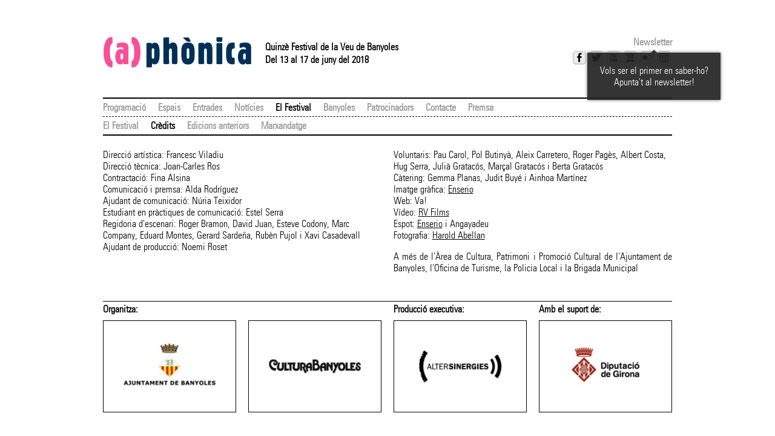

--- FILE ---
content_type: text/html; charset=utf-8
request_url: https://www.aphonica.banyoles.cat/2018/Credits.aspx
body_size: 6785
content:

<!DOCTYPE html>
<!--[if lt IE 9]>    <html class="no-js lt-ie9" lang="ca"> <![endif]-->
<!--[if gt IE 8]><!--> <html class="no-js" lang="ca"> <!--<![endif]-->
<head><meta charset="utf-8" /><meta http-equiv="X-UA-Compatible" content="IE=edge" /><meta name="viewport" content="width=device-width, initial-scale=1" /><meta name="description" /><meta name="author" /><title>
	Crèdits
</title><link href="/2018/Styles/css?v=ijTy5ifZyapkbj4qkeClsj5IgcjTKU8JJL9pf9c7u601" rel="stylesheet"/>

    <!--[if lt IE 9]><link href="/2018/Styles/css-old-ie?v=-aS2ecj8gsDFoiZoqs9ryOAm1lpXutZFbzS2igg5dAA1" rel="stylesheet"/>
<![endif]-->

    
    <link rel="apple-touch-icon" sizes="180x180" href="Styles/images/2018-favicons/apple-touch-icon.png" /><link rel="icon" type="image/png" sizes="32x32" href="Styles/images/2018-favicons/favicon-32x32.png" /><link rel="icon" type="image/png" sizes="16x16" href="Styles/images/2018-favicons/favicon-16x16.png" /><link rel="manifest" href="Styles/images/2018-favicons/site.webmanifest" /><link rel="mask-icon" href="Styles/images/2018-favicons/safari-pinned-tab.svg" color="#f04d98" /><link rel="shortcut icon" href="Styles/images/2018-favicons/favicon.ico" /><meta name="apple-mobile-web-app-title" content="(a)phònica" /><meta name="application-name" content="(a)phònica" /><meta name="msapplication-TileColor" content="#2b5797" /><meta name="msapplication-config" content="~/Styles/images/2018-favicons/browserconfig.xml" /><meta name="theme-color" content="#ffffff" />
    <script src="/2018/bundles/modernizr?v=dUz_C7QKTmbjqpHGnN4fhYIhS-YQnnG5Pqseul2b8PQ1"></script>


    <!-- TODO: Move to the bottom -->
    <script src="https://ajax.googleapis.com/ajax/libs/jquery/1.7.2/jquery.min.js"></script>
<script>(window.jQuery)||document.write('<script src="/2018/bundles/jquery"><\/script>');</script>
<script src="/2018/bundles/flexslider?v=QNQ05SBYS-ax-AoCMDuGzFpTMAgIWCPEE5UkB_vaFyM1"></script>
</head>
<body>
<!--[if lt IE 8]>
        <p class="browsehappy">Estàs utilitzant un navegador <strong>desactualitzat</strong>. Si us plau <a href="http://browsehappy.com/">actualitza el teu navegador</a> per millorar la teva experiència en aquest web.</p>
<![endif]-->
<div id="page-container">
<div id="page-wrapper">
<div id="page">
    
        <nav id="mobile-navigation">
            <div>
                <div id="mobile-navigation-social-icons">
                    

<ul class="social-icons mm-nolist">
    
    <li><a id="SocialIcons1_m_facebookLink" title="Facebook" class="button facebook" href="http://www.facebook.com/pages/aphonica-Festival-de-la-Veu-de-Banyoles/131071273574434" target="_blank"></a></li>
    <li><a id="SocialIcons1_m_twitterLink" title="Twitter" class="button twitter" href="http://twitter.com/aphonicabny" target="_blank"></a></li>
    <li><a id="SocialIcons1_m_youTubeLink" title="YouTube" class="button youtube" href="http://www.youtube.com/aphonica" target="_blank"></a></li>
    <li><a id="SocialIcons1_m_spotifyLink" title="Spotify" class="button spotify" href="https://open.spotify.com/user/%28a%29ph%C3%B2nica/playlist/6MJpZp7ulDXINTHXcypDNY?si=BzeqxG6rTXiz5nfkeZUJhg" target="_blank"></a></li>
    <li><a id="SocialIcons1_m_flickrLink" title="Flickr" class="button flickr" href="https://www.flickr.com/photos/161237544@N05/albums/72157694809135841" target="_blank"></a></li>
    <li><a id="SocialIcons1_m_instagramLink" title="Instagram" class="button instagram" href="http://instagram.com/aphonica" target="_blank"></a></li>
</ul>

                </div>
                <ul id="mobileNavigationMenu">
	<li><span class="branch" href="/2018/ProgramacioOficial.aspx#">Programació</span><ul>
		<li><a href="/2018/ProgramacioOficial.aspx">Programació oficial</a></li><li><a href="/2018/ActivitatsParalleles.aspx">Activitats paral·leles</a></li><li><a href="/2018/ProgramacioPerDies.aspx">Programació per dies</a></li><li><a target="_blank" href="http://www.aphonica.banyoles.cat/2018/data/static/programacio_aphonica_2018.pdf">Descarrega't la programació</a></li>
	</ul></li><li><a href="/2018/Espais.aspx">Espais</a></li><li><a href="/2018/Entrades.aspx">Entrades</a></li><li><a href="/2018/Noticies.aspx">Notícies</a></li><li class="active"><span class="branch" href="/2018/ElFestival.aspx#">El Festival</span><ul>
		<li><a href="/2018/ElFestival.aspx">El Festival</a></li><li class="active"><a href="/2018/Credits.aspx">Crèdits</a></li><li><a href="/2018/EdicionsAnteriors.aspx">Edicions anteriors</a></li><li><a target="_blank" href="https://www.koobin.com/aphonica/index.php?action=PU_extras">Marxandatge</a></li>
	</ul></li><li><a href="/2018/Banyoles.aspx">Banyoles</a></li><li><a href="/2018/Patrocinadors.aspx">Patrocinadors</a></li><li><a href="/2018/Contacte.aspx">Contacte</a></li><li><a href="/2018/Premsa/">Premsa</a></li>
</ul>
            </div>
        </nav>
        <a href="#mobile-navigation" id="open-mobile-navigation"></a>
    
    <header id="page-header">
        <hgroup>
            <h1><a href="./"><img src="Styles/images/2018-header-aphonica.png" alt="(a)phònica" class="page-header-logo" /></a></h1>
            <div id="page-header-subtitles">
                <h2>Quinzè Festival de la Veu de Banyoles</h2>
                <h2>Del 13 al 17 de juny del 2018</h2>
            </div>
        </hgroup>
        <aside id="social-icons">
            

<div id="newsletter-button" class="subscription">
    <a href="javascript:showNewsletterForm()">Newsletter</a>
</div>
<div id="newsletter-subscription">
    <form action="//altersinergies.us3.list-manage.com/subscribe/post-json?u=ccc6b44e4beed4532f4c80694&amp;id=1aeff623ff&c=?" method="GET" id="subscription-form" target="_blank" novalidate>
        <img src="Styles/images/loading.gif" class="loading" />
        <input id="subscriber-full-name" type="text" placeholder="Nom i cognoms" size="20">
        <input id="subscriber-email" type="email" value="" placeholder="Correu electrònic" size="20" >
        <input id="submit-subscription-button" type="submit" value="Enviar">
    </form>
    <div id="subscribe-response"></div>
</div>

<script src="/2018/bundles/newsletter-subscription?v=v1YDZLUnijdfky2ZWE-bNd1Vua32BXh--PS9JEoCmGA1"></script>

            

<ul class="social-icons ">
    
    <li><a id="SocialIcons_m_facebookLink" title="Facebook" class="button facebook" href="http://www.facebook.com/pages/aphonica-Festival-de-la-Veu-de-Banyoles/131071273574434" target="_blank"></a></li>
    <li><a id="SocialIcons_m_twitterLink" title="Twitter" class="button twitter" href="http://twitter.com/aphonicabny" target="_blank"></a></li>
    <li><a id="SocialIcons_m_youTubeLink" title="YouTube" class="button youtube" href="http://www.youtube.com/aphonica" target="_blank"></a></li>
    <li><a id="SocialIcons_m_spotifyLink" title="Spotify" class="button spotify" href="https://open.spotify.com/user/%28a%29ph%C3%B2nica/playlist/6MJpZp7ulDXINTHXcypDNY?si=BzeqxG6rTXiz5nfkeZUJhg" target="_blank"></a></li>
    <li><a id="SocialIcons_m_flickrLink" title="Flickr" class="button flickr" href="https://www.flickr.com/photos/161237544@N05/albums/72157694809135841" target="_blank"></a></li>
    <li><a id="SocialIcons_m_instagramLink" title="Instagram" class="button instagram" href="http://instagram.com/aphonica" target="_blank"></a></li>
</ul>

            <div class="tooltip">
                <div class="tooltip-arrow"></div>
                <p>
                    Vols ser el primer en saber-ho? Apunta't al newsletter!
                </p>
            </div>
        </aside>
        <aside id="subscribe-newsletter">
        </aside>
    </header>
<form method="post" action="./Credits.aspx" id="ctl03">
<div class="aspNetHidden">
<input type="hidden" name="__VIEWSTATE" id="__VIEWSTATE" value="/[base64]/[base64]/[base64]/[base64]/[base64]/[base64]/[base64]/d2lkdGg9MjI5JmZvcm1hdD1qcGcfBQUcQ29zdGEgQnJhdmEgR2lyb25hIEZlc3RpdmFsc2RkZKFSUsp4SJJ5SUUttjXjQ3NLulxYxR46NE/pS+LA05G0" />
</div>

<script type="text/javascript">
//<![CDATA[
var theForm = document.forms['ctl03'];
if (!theForm) {
    theForm = document.ctl03;
}
function __doPostBack(eventTarget, eventArgument) {
    if (!theForm.onsubmit || (theForm.onsubmit() != false)) {
        theForm.__EVENTTARGET.value = eventTarget;
        theForm.__EVENTARGUMENT.value = eventArgument;
        theForm.submit();
    }
}
//]]>
</script>


<script src="/2018/WebResource.axd?d=9tLlB5CtIamUHb7T7kRTUWN80l9NlRhvctFYuakOYpvWROXZJl_VN2zCZKVnsdqfZwwm1pA8OWrPosX91EHqZnPf9bXEPdcasSNn0C73hIo1&amp;t=638901598200000000" type="text/javascript"></script>

<div class="aspNetHidden">

	<input type="hidden" name="__VIEWSTATEGENERATOR" id="__VIEWSTATEGENERATOR" value="766B0256" />
	<input type="hidden" name="__SCROLLPOSITIONX" id="__SCROLLPOSITIONX" value="0" />
	<input type="hidden" name="__SCROLLPOSITIONY" id="__SCROLLPOSITIONY" value="0" />
	<input type="hidden" name="__EVENTTARGET" id="__EVENTTARGET" value="" />
	<input type="hidden" name="__EVENTARGUMENT" id="__EVENTARGUMENT" value="" />
</div>
    <nav id="primaryNav">
        <ul id="NavigationMenu">
	<li><a href="/2018/ProgramacioOficial.aspx#">Programació</a></li><li><a href="/2018/Espais.aspx">Espais</a></li><li><a href="/2018/Entrades.aspx">Entrades</a></li><li><a href="/2018/Noticies.aspx">Notícies</a></li><li class="active"><a class="branch" href="/2018/ElFestival.aspx#">El Festival</a><ul>
		<li><a href="/2018/ElFestival.aspx">El Festival</a></li><li class="active"><a href="/2018/Credits.aspx">Crèdits</a></li><li><a href="/2018/EdicionsAnteriors.aspx">Edicions anteriors</a></li><li><a target="_blank" href="https://www.koobin.com/aphonica/index.php?action=PU_extras">Marxandatge</a></li>
	</ul></li><li><a href="/2018/Banyoles.aspx">Banyoles</a></li><li><a href="/2018/Patrocinadors.aspx">Patrocinadors</a></li><li><a href="/2018/Contacte.aspx">Contacte</a></li><li><a href="/2018/Premsa/">Premsa</a></li>
</ul>
    </nav>
    

    <h1 id="page-title" class="main-content-header">Crèdits</h1>

    <div id="content" role="main">
        
    <article class="two-columns" id="credits">
        <div id="column1">
            <dl class="credits">
                <dt>Direcció artística</dt><dd>Francesc Viladiu<br></dd>
                <dt>Direcció tècnica</dt><dd>Joan-Carles Ros<br></dd>
                <dt>Contractació</dt><dd>Fina Alsina<br></dd>
                <dt>Comunicació i premsa</dt><dd>Alda Rodríguez<br></dd>
                <dt>Ajudant de comunicació</dt><dd>Núria Teixidor<br></dd>
                <dt>Estudiant en pràctiques de comunicació</dt><dd>Estel Serra<br></dd>
                <dt>Regidoria d'escenari</dt><dd>Roger Bramon, David Juan, Esteve Codony, Marc Company, Eduard Montes, Gerard Sardeña, Rubèn Pujol i Xavi Casadevall<br></dd>
                <dt>Ajudant de producció</dt><dd>Noemi Roset<br></dd>
            </dl>
        </div>
        <div id="column2">
            <dl class="credits">
                <dt>Voluntaris</dt><dd>Pau Carol, Pol Butinyà, Aleix Carretero, Roger Pagès, Albert Costa, Hug Serra, Julià Gratacós, Marçal Gratacós i Berta Gratacós<br/></dd>
                <dt>Càtering</dt><dd>Gemma Planas, Judit Buyé i Ainhoa Martínez<br/></dd>
                <dt>Imatge gràfica</dt><dd><a target="_blank" href="http://www.enserio.ws">Enserio</a><br></dd>
                <dt>Web</dt><dd>Va!<br></dd>
                <dt>Vídeo</dt><dd><a target="_blank" href="http://www.rvfilms.cat/">RV Films</a><br></dd>
                <dt>Espot</dt><dd><a target="_blank" href="http://www.enserio.ws">Enserio</a> i Angayadeu<br></dd>
                <dt>Fotografia</dt><dd><a target="_blank" href="http://haroldabellan.com/">Harold Abellan</a><br></dd>
            </dl>
            <p>A més de l'Àrea de Cultura, Patrimoni i Promoció Cultural de l'Ajuntament de Banyoles, l'Oficina de Turisme, la Policia Local i la Brigada Municipal</p>
        </div>
    </article>

    </div>
    
    <footer id="page-footer">
        

<script>
    var m_footerCollaboratorsLogosFlexslider;

    $(document).ready(function () {
        var collaboratorLogoWidth = $("#collaborator-logos-footer ul li:first").width();
        var collaboratorLogoSideMargins = ($("#collaborator-logos-footer ul li:first").outerWidth(true) - $("#collaborator-logos-footer ul li:first").outerWidth());
        $("#collaborator-logos-footer ul li").css({ "margin": "0 " + collaboratorLogoSideMargins / 2 + "px" });

        $('#collaborator-logos-footer').flexslider({
            animation: "slide",
            animationLoop: true,
            itemWidth: collaboratorLogoWidth,
            itemMargin: collaboratorLogoSideMargins,
            minItems: getNumberOfColumnsInBody(),
            maxItems: getNumberOfColumnsInBody(),
            useCSS: false,
            touch: false,
            directionNav: false,
            controlNav: false,
            animationSpeed: 1,
            slideshowSpeed: 5000,
            start: function (flexSlider) {
                m_footerCollaboratorsLogosFlexslider = flexSlider;
            }
        });

        $(window).resize(function () {
            var numberOfColumnsBody = getNumberOfColumnsInBody();

            m_footerCollaboratorsLogosFlexslider.vars.minItems = numberOfColumnsBody;
            m_footerCollaboratorsLogosFlexslider.vars.maxItems = numberOfColumnsBody;
        });
    });
</script>

<div id="collaborator-logos-footer">
    <ul class="slides">
            <li class='role-group-a'>
                <figure>
                    <figcaption>Organitza:</figcaption>
                    <a id="FooterCollaboratorLogos1_m_collaboratorLogos_HyperLink1_0" rel="nofollow" href="http://www.banyoles.cat" target="_blank"><img id="FooterCollaboratorLogos1_m_collaboratorLogos_Image1_0" src="data/images/2012/collaborators/a12-logosweb.jpg?width=229&amp;format=jpg" alt="Ajuntament de Banyoles" /></a>
                </figure>
            </li>
        
            <li class='role-group-a'>
                <figure>
                    <figcaption>Organitza:</figcaption>
                    <a id="FooterCollaboratorLogos1_m_collaboratorLogos_HyperLink1_1" rel="nofollow" href="http://cultura.banyoles.cat/" target="_blank"><img id="FooterCollaboratorLogos1_m_collaboratorLogos_Image1_1" src="data/images/collaborators/a15-patrocinadors-web2.jpg?width=229&amp;format=jpg" alt="Cultura Banyoles" /></a>
                </figure>
            </li>
        
            <li class='role-group-b'>
                <figure>
                    <figcaption>Producció executiva:</figcaption>
                    <a id="FooterCollaboratorLogos1_m_collaboratorLogos_HyperLink1_2" rel="nofollow" href="http://www.altersinergies.com" target="_blank"><img id="FooterCollaboratorLogos1_m_collaboratorLogos_Image1_2" src="data/images/collaborators/a14-patrocinadors-web2.jpg?width=229&amp;format=jpg" alt="Alter Sinergies" /></a>
                </figure>
            </li>
        
            <li class='role-group-a'>
                <figure>
                    <figcaption>Amb el suport de:</figcaption>
                    <a id="FooterCollaboratorLogos1_m_collaboratorLogos_HyperLink1_3" rel="nofollow" href="http://www.ddgi.cat" target="_blank"><img id="FooterCollaboratorLogos1_m_collaboratorLogos_Image1_3" src="data/images/2012/collaborators/a12-logosweb3.jpg?width=229&amp;format=jpg" alt="Diputació de Girona" /></a>
                </figure>
            </li>
        
            <li class='role-group-a'>
                <figure>
                    <figcaption>Amb el suport de:</figcaption>
                    <a id="FooterCollaboratorLogos1_m_collaboratorLogos_HyperLink1_4" rel="nofollow" href="http://www.gencat.cat/cultura/" target="_blank"><img id="FooterCollaboratorLogos1_m_collaboratorLogos_Image1_4" src="data/images/collaborators/a14-patrocinadors-web4.jpg?width=229&amp;format=jpg" alt="Generalitat de Catalunya" /></a>
                </figure>
            </li>
        
            <li class='role-group-b'>
                <figure>
                    <figcaption>Amb el patrocini de:</figcaption>
                    <a id="FooterCollaboratorLogos1_m_collaboratorLogos_HyperLink1_5" rel="nofollow" href="http://www.juanola.es/" target="_blank"><img id="FooterCollaboratorLogos1_m_collaboratorLogos_Image1_5" src="data/images/collaborators/a16-patrocinadors-web7.png?width=229&amp;format=jpg" alt="Pastilles Juanola" /></a>
                </figure>
            </li>
        
            <li class='role-group-b'>
                <figure>
                    <figcaption>Amb el patrocini de:</figcaption>
                    <a id="FooterCollaboratorLogos1_m_collaboratorLogos_HyperLink1_6" rel="nofollow" href="http://www.estrelladamm.com/" target="_blank"><img id="FooterCollaboratorLogos1_m_collaboratorLogos_Image1_6" src="data/images/collaborators/a18-patrocinadorsweb-estrella.jpg?width=229&amp;format=jpg" alt="Estrella Damm" /></a>
                </figure>
            </li>
        
            <li class='role-group-b'>
                <figure>
                    <figcaption>Amb el patrocini de:</figcaption>
                    <a id="FooterCollaboratorLogos1_m_collaboratorLogos_HyperLink1_7" rel="nofollow" href="http://www.autopodiumaudi.com/" target="_blank"><img id="FooterCollaboratorLogos1_m_collaboratorLogos_Image1_7" src="data/images/collaborators/a18-patrocinadorsweb-proauto.jpg?width=229&amp;format=jpg" alt="Seat Proauto" /></a>
                </figure>
            </li>
        
            <li class='role-group-a'>
                <figure>
                    <figcaption>Membre de:</figcaption>
                    <a id="FooterCollaboratorLogos1_m_collaboratorLogos_HyperLink1_8" rel="nofollow" href="https://www.facebook.com/associacioxafec/" target="_blank"><img id="FooterCollaboratorLogos1_m_collaboratorLogos_Image1_8" src="data/images/collaborators/a18-patrocinadorsweb-08.jpg?width=229&amp;format=jpg" alt="Xàfec " /></a>
                </figure>
            </li>
        
            <li class='role-group-a'>
                <figure>
                    <figcaption>Membre de:</figcaption>
                    <a id="FooterCollaboratorLogos1_m_collaboratorLogos_HyperLink1_9" rel="nofollow" href="http://www.costabravagironafestivals.com/" target="_blank"><img id="FooterCollaboratorLogos1_m_collaboratorLogos_Image1_9" src="data/images/collaborators/a16-patrocinadors-web38.png?width=229&amp;format=jpg" alt="Costa Brava Girona Festivals" /></a>
                </figure>
            </li>
        
            </ul>
        
</div>

        
    </footer>


<script type="text/javascript">
//<![CDATA[

theForm.oldSubmit = theForm.submit;
theForm.submit = WebForm_SaveScrollPositionSubmit;

theForm.oldOnSubmit = theForm.onsubmit;
theForm.onsubmit = WebForm_SaveScrollPositionOnSubmit;
//]]>
</script>
</form>
</div>
</div>
</div>
<!-- JavaScript at the bottom for fast page loading -->
<script src="/2018/bundles/all-pages-at-the-bottom-javascript?v=yesrkl6D-dUDTmJ30PQ7bcWpOkaG4emiC9svJOTyqzc1"></script>

<script>
    $(function () {
        $("#mobile-navigation").mmenu({
            // options go here
            slidingSubmenus: false,
            classes: 'mm-aphonica',
            position: "right"
        }, {
            // configuration:
            selectedClass: "active",
        });
    });
</script>





    <script>
        (function (i, s, o, g, r, a, m) {
            i['GoogleAnalyticsObject'] = r; i[r] = i[r] || function () {
                (i[r].q = i[r].q || []).push(arguments)
            }, i[r].l = 1 * new Date(); a = s.createElement(o),
            m = s.getElementsByTagName(o)[0]; a.async = 1; a.src = g; m.parentNode.insertBefore(a, m)
        })(window, document, 'script', '//www.google-analytics.com/analytics.js', 'ga');

        ga('create', 'UA-32640685-1', {
            'cookieDomain': 'aphonica.banyoles.cat',
            'siteSpeedSampleRate': 100
        });
        ga('require', 'displayfeatures');
        ga('send', 'pageview');
    </script>

</body>
</html>


--- FILE ---
content_type: text/css; charset=utf-8
request_url: https://www.aphonica.banyoles.cat/2018/Styles/css?v=ijTy5ifZyapkbj4qkeClsj5IgcjTKU8JJL9pf9c7u601
body_size: 8215
content:
article,aside,details,figcaption,figure,footer,header,hgroup,nav,section,summary{display:block}audio,canvas,video{display:inline-block;*display:inline;*zoom:1}audio:not([controls]){display:none;height:0}[hidden]{display:none}html{font-size:100%;-webkit-text-size-adjust:100%;-ms-text-size-adjust:100%}html,button,input,select,textarea{font-family:sans-serif}body{margin:0}a:focus{outline:thin dotted}a:hover,a:active{outline:0}h1{font-size:2em;margin:.67em 0}h2{font-size:1.5em;margin:.83em 0}h3{font-size:1.17em;margin:1em 0}h4{font-size:1em;margin:1.33em 0}h5{font-size:.83em;margin:1.67em 0}h6{font-size:.75em;margin:2.33em 0}abbr[title]{border-bottom:1px dotted}b,strong{font-weight:bold}blockquote{margin:1em 40px}dfn{font-style:italic}mark{background:#ff0;color:#000}p,pre{margin:1em 0}pre,code,kbd,samp{font-family:monospace,serif;_font-family:'courier new',monospace;font-size:1em}pre{white-space:pre;white-space:pre-wrap;word-wrap:break-word}q{quotes:none}q:before,q:after{content:'';content:none}small{font-size:75%}sub,sup{font-size:75%;line-height:0;position:relative;vertical-align:baseline}sup{top:-.5em}sub{bottom:-.25em}dl,menu,ol,ul{margin:1em 0}dd{margin:0 0 0 40px}menu,ol,ul{padding:0 0 0 40px}nav ul,nav ol{list-style:none;list-style-image:none}img{border:0;-ms-interpolation-mode:bicubic}svg:not(:root){overflow:hidden}figure{margin:0}form{margin:0}fieldset{border:1px solid silver;margin:0 2px;padding:.35em .625em .75em}legend{border:0;padding:0;white-space:normal;*margin-left:-7px}button,input,select,textarea{font-size:100%;margin:0;vertical-align:baseline;*vertical-align:middle}button,input{line-height:normal}button,input[type="button"],input[type="reset"],input[type="submit"]{cursor:pointer;-webkit-appearance:button;*overflow:visible}button[disabled],input[disabled]{cursor:default}input[type="checkbox"],input[type="radio"]{box-sizing:border-box;padding:0;*height:13px;*width:13px}input[type="search"]{-webkit-appearance:textfield;-moz-box-sizing:content-box;-webkit-box-sizing:content-box;box-sizing:content-box}input[type="search"]::-webkit-search-decoration,input[type="search"]::-webkit-search-cancel-button{-webkit-appearance:none}button::-moz-focus-inner,input::-moz-focus-inner{border:0;padding:0}textarea{overflow:auto;vertical-align:top}table{border-collapse:collapse;border-spacing:0}.mm-page,.mm-fixed-top,.mm-fixed-bottom,.mm-menu.mm-horizontal>.mm-panel{-webkit-transition:none .4s ease;-moz-transition:none .4s ease;-ms-transition:none .4s ease;-o-transition:none .4s ease;transition:none .4s ease;-webkit-transition-property:top,right,bottom,left,border;-moz-transition-property:top,right,bottom,left,border;-ms-transition-property:top,right,bottom,left,border;-o-transition-property:top,right,bottom,left,border;transition-property:top,right,bottom,left,border}html.mm-opened .mm-page,html.mm-opened #mm-blocker{left:0;top:0;margin:0;border:0 solid rgba(0,0,0,0)}html.mm-opening .mm-page,html.mm-opening #mm-blocker{border:0 solid rgba(100,100,100,0)}.mm-menu .mm-hidden{display:none}.mm-fixed-top,.mm-fixed-bottom{position:fixed;left:0}.mm-fixed-top{top:0}.mm-fixed-bottom{bottom:0}html.mm-opened .mm-page,.mm-menu>.mm-panel{-webkit-box-sizing:border-box;-moz-box-sizing:border-box;-ms-box-sizing:border-box;-o-box-sizing:border-box;box-sizing:border-box}html.mm-opened{overflow-x:hidden;position:relative}html.mm-opened .mm-page{position:relative}html.mm-background .mm-page{background:inherit}#mm-blocker{background:url([data-uri]) transparent;display:none;width:100%;height:100%;position:fixed;z-index:999999}html.mm-opened #mm-blocker,html.mm-blocking #mm-blocker{display:block}.mm-menu.mm-current{display:block}.mm-menu{background:inherit;display:none;overflow:hidden;height:100%;padding:0;position:fixed;left:0;top:0;z-index:0}.mm-menu>.mm-panel{background:inherit;-webkit-overflow-scrolling:touch;overflow:scroll;overflow-x:hidden;overflow-y:auto;width:100%;height:100%;padding:20px;position:absolute;top:0;left:100%;z-index:0}.mm-menu>.mm-panel.mm-opened{left:0%}.mm-menu>.mm-panel.mm-subopened{left:-40%}.mm-menu>.mm-panel.mm-highest{z-index:1}.mm-menu>.mm-panel.mm-hidden{display:block;visibility:hidden}.mm-menu .mm-list{padding:20px 0}.mm-menu>.mm-list{padding:20px 0 40px 0}.mm-panel>.mm-list{margin-left:-20px;margin-right:-20px}.mm-panel>.mm-list:first-child{padding-top:0}.mm-list,.mm-list>li{list-style:none;display:block;padding:0;margin:0}.mm-list{font:inherit;font-size:14px}.mm-list a,.mm-list a:hover{text-decoration:none}.mm-list>li{position:relative}.mm-list>li>a,.mm-list>li>span{text-overflow:ellipsis;white-space:nowrap;overflow:hidden;color:inherit;line-height:20px;display:block;padding:10px 10px 10px 20px;margin:0}.mm-list>li:not(.mm-subtitle):not(.mm-label):not(.mm-noresults):after{content:'';border-bottom-width:1px;border-bottom-style:solid;display:block;width:100%;position:absolute;bottom:0;left:0}.mm-list>li:not(.mm-subtitle):not(.mm-label):not(.mm-noresults):after{width:auto;margin-left:20px;position:relative;left:auto}.mm-list a.mm-subopen{width:40px;height:100%;padding:0;position:absolute;right:0;top:0;z-index:2}.mm-list a.mm-subopen:before{content:'';border-left-width:1px;border-left-style:solid;display:block;height:100%;position:absolute;left:0;top:0}.mm-list a.mm-subopen.mm-fullsubopen{width:100%}.mm-list a.mm-subopen.mm-fullsubopen:before{border-left:none}.mm-list a.mm-subopen+a,.mm-list a.mm-subopen+span{padding-right:5px;margin-right:40px}.mm-list>li.mm-selected>a.mm-subopen{background:transparent}.mm-list>li.mm-selected>a.mm-fullsubopen+a,.mm-list>li.mm-selected>a.mm-fullsubopen+span{padding-right:45px;margin-right:0}.mm-list a.mm-subclose{text-indent:20px;padding-top:30px;margin-top:-20px}.mm-list>li.mm-label{text-overflow:ellipsis;white-space:nowrap;overflow:hidden;font-size:10px;text-transform:uppercase;text-indent:20px;line-height:25px;padding-right:5px}.mm-list>li.mm-spacer{padding-top:40px}.mm-list>li.mm-spacer.mm-label{padding-top:25px}.mm-list a.mm-subopen:after,.mm-list a.mm-subclose:before{content:'';border:2px solid transparent;display:block;width:7px;height:7px;margin-bottom:-5px;position:absolute;bottom:50%;-webkit-transform:rotate(-45deg);-moz-transform:rotate(-45deg);-ms-transform:rotate(-45deg);-o-transform:rotate(-45deg);transform:rotate(-45deg)}.mm-list a.mm-subopen:after{border-top:none;border-left:none;right:18px}.mm-list a.mm-subclose:before{border-right:none;border-bottom:none;margin-bottom:-15px;left:22px}.mm-menu.mm-vertical .mm-list .mm-panel{display:none;padding:10px 0 10px 10px}.mm-menu.mm-vertical .mm-list .mm-panel li:last-child:after{border-color:transparent}.mm-menu.mm-vertical .mm-list li.mm-opened>.mm-panel{display:block}.mm-menu.mm-vertical .mm-list>li.mm-opened>a.mm-subopen{height:40px}.mm-menu.mm-vertical .mm-list>li.mm-opened>a.mm-subopen:after{-webkit-transform:rotate(45deg);-moz-transform:rotate(45deg);-ms-transform:rotate(45deg);-o-transform:rotate(45deg);transform:rotate(45deg);top:16px;right:16px}html.mm-opened .mm-page{box-shadow:0 0 20px rgba(0,0,0,.5)}.mm-ismenu{background:#333;color:rgba(255,255,255,.6)}.mm-menu .mm-list>li:after{border-color:rgba(0,0,0,.15)}.mm-menu .mm-list>li>a.mm-subclose{background:rgba(0,0,0,.1);color:rgba(255,255,255,.3)}.mm-menu .mm-list>li>a.mm-subopen:after,.mm-menu .mm-list>li>a.mm-subclose:before{border-color:rgba(255,255,255,.3)}.mm-menu .mm-list>li>a.mm-subopen:before{border-color:rgba(0,0,0,.15)}.mm-menu .mm-list>li.mm-selected>a:not(.mm-subopen),.mm-menu .mm-list>li.mm-selected>span{background:rgba(0,0,0,.1)}.mm-menu .mm-list>li.mm-label{background:rgba(255,255,255,.05)}.mm-menu.mm-vertical .mm-list li.mm-opened>a.mm-subopen,.mm-menu.mm-vertical .mm-list li.mm-opened>ul{background:rgba(255,255,255,.05)}html.mm-opening .mm-page,html.mm-opening #mm-blocker,html.mm-opening .mm-fixed-top,html.mm-opening .mm-fixed-bottom{left:80%}.mm-menu{width:80%}@media all and (max-width:175px){.mm-menu{width:140px}html.mm-opening .mm-page,html.mm-opening #mm-blocker,html.mm-opening .mm-fixed-top,html.mm-opening .mm-fixed-bottom{left:140px}}@media all and (min-width:550px){.mm-menu{width:440px}html.mm-opening .mm-page,html.mm-opening #mm-blocker,html.mm-opening .mm-fixed-top,html.mm-opening .mm-fixed-bottom{left:440px}}.mm-menu.mm-top{width:100%}html.mm-top.mm-opened .mm-page,html.mm-top.mm-opened #mm-blocker{top:0%}html.mm-top.mm-opened.mm-opening .mm-page,html.mm-top.mm-opened.mm-opening #mm-blocker,html.mm-top.mm-opened.mm-opening .mm-fixed-top,html.mm-top.mm-opened.mm-opening .mm-fixed-bottom{left:0}.mm-menu.mm-right{left:auto;right:0}html.mm-right.mm-opened .mm-page,html.mm-right.mm-opened #mm-blocker,html.mm-right.mm-opened .mm-fixed-top,html.mm-right.mm-opened .mm-fixed-bottom{left:auto;right:0%}html.mm-right.mm-opened.mm-opening .mm-page,html.mm-right.mm-opened.mm-opening #mm-blocker,html.mm-right.mm-opened.mm-opening .mm-fixed-top,html.mm-right.mm-opened.mm-opening .mm-fixed-bottom{left:auto}.mm-menu.mm-bottom{width:100%;top:auto;bottom:0}html.mm-bottom.mm-opened .mm-page,html.mm-bottom.mm-opened #mm-blocker{bottom:0%;top:auto}html.mm-bottom.mm-opened.mm-opening .mm-page,html.mm-bottom.mm-opened.mm-opening #mm-blocker,html.mm-bottom.mm-opened.mm-opening .mm-fixed-top,html.mm-bottom.mm-opened.mm-opening .mm-fixed-bottom{top:auto;left:0}.mm-menu.mm-top{height:80%}html.mm-top.mm-opening .mm-page,html.mm-top.mm-opening #mm-blocker,html.mm-top.mm-opening .mm-fixed-top{top:80%}html.mm-top.mm-opening .mm-fixed-bottom{bottom:-80%}@media all and (max-height:175px){.mm-menu.mm-top{height:140px}html.mm-top.mm-opening .mm-page,html.mm-top.mm-opening #mm-blocker,html.mm-top.mm-opening .mm-fixed-top{top:140px}html.mm-top.mm-opening .mm-fixed-bottom{bottom:-140px}}@media all and (min-height:1100px){.mm-menu.mm-top{height:880px}html.mm-top.mm-opening .mm-page,html.mm-top.mm-opening #mm-blocker,html.mm-top.mm-opening .mm-fixed-top{top:880px}html.mm-top.mm-opening .mm-fixed-bottom{bottom:-880px}}.mm-menu.mm-right{width:80%}html.mm-right.mm-opening .mm-page,html.mm-right.mm-opening #mm-blocker,html.mm-right.mm-opening .mm-fixed-top,html.mm-right.mm-opening .mm-fixed-bottom{right:80%}@media all and (max-width:175px){.mm-menu.mm-right{width:140px}html.mm-right.mm-opening .mm-page,html.mm-right.mm-opening #mm-blocker,html.mm-right.mm-opening .mm-fixed-top,html.mm-right.mm-opening .mm-fixed-bottom{right:140px}}@media all and (min-width:550px){.mm-menu.mm-right{width:440px}html.mm-right.mm-opening .mm-page,html.mm-right.mm-opening #mm-blocker,html.mm-right.mm-opening .mm-fixed-top,html.mm-right.mm-opening .mm-fixed-bottom{right:440px}}.mm-menu.mm-bottom{height:80%}html.mm-bottom.mm-opening .mm-page,html.mm-bottom.mm-opening #mm-blocker,html.mm-bottom.mm-opening .mm-fixed-bottom{bottom:80%}html.mm-bottom.mm-opening .mm-fixed-top{top:-80%}@media all and (max-height:175px){.mm-menu.mm-bottom{height:140px}html.mm-bottom.mm-opening .mm-page,html.mm-bottom.mm-opening #mm-blocker,html.mm-bottom.mm-opening .mm-fixed-bottom{bottom:140px}html.mm-bottom.mm-opening .mm-fixed-top{top:-140px}}@media all and (min-height:1100px){.mm-menu.mm-bottom{height:880px}html.mm-bottom.mm-opening .mm-page,html.mm-bottom.mm-opening #mm-blocker,html.mm-bottom.mm-opening .mm-fixed-bottom{bottom:880px}html.mm-bottom.mm-opening .mm-fixed-top{top:-880px}}html.mm-front.mm-opened .mm-page{top:0!important;right:0!important;bottom:0!important;left:0!important}.mm-menu.mm-front,.mm-menu.mm-next{-webkit-transition:none .4s ease;-moz-transition:none .4s ease;-ms-transition:none .4s ease;-o-transition:none .4s ease;transition:none .4s ease;-webkit-transition-property:top,right,bottom,left,-webkit-transform;-moz-transition-property:top,right,bottom,left,-moz-transform;-ms-transition-property:top,right,bottom,left,-o-transform;-o-transition-property:top,right,bottom,left,-o-transform;transition-property:top,right,bottom,left,transform}html.mm-front .mm-page,html.mm-front #mm-blocker{z-index:0}.mm-menu.mm-front{z-index:1;box-shadow:0 0 15px rgba(0,0,0,.5)}html.mm-opened.mm-next .mm-page{box-shadow:none}html.mm-opening .mm-menu.mm-front,html.mm-opening .mm-menu.mm-next{left:0%}.mm-menu.mm-top.mm-front,.mm-menu.mm-top.mm-next{left:0}html.mm-opening .mm-menu.mm-top.mm-front,html.mm-opening .mm-menu.mm-top.mm-next{left:0;top:0%}.mm-menu.mm-right.mm-front,.mm-menu.mm-right.mm-next{left:auto}html.mm-opening .mm-menu.mm-right.mm-front,html.mm-opening .mm-menu.mm-right.mm-next{left:auto;right:0%}.mm-menu.mm-bottom.mm-front,.mm-menu.mm-bottom.mm-next{top:auto;left:0}html.mm-opening .mm-menu.mm-bottom.mm-front,html.mm-opening .mm-menu.mm-bottom.mm-next{left:0;bottom:0%}.mm-menu.mm-front,.mm-menu.mm-next{left:-80%}@media all and (max-width:175px){.mm-menu.mm-front,.mm-menu.mm-next{left:-140px}}@media all and (min-width:550px){.mm-menu.mm-front,.mm-menu.mm-next{left:-440px}}.mm-menu.mm-top.mm-front,.mm-menu.mm-top.mm-next{top:-80%}@media all and (max-height:175px){.mm-menu.mm-top.mm-front,.mm-menu.mm-top.mm-next{top:-140px}}@media all and (min-height:1100px){.mm-menu.mm-top.mm-front,.mm-menu.mm-top.mm-next{top:-880px}}.mm-menu.mm-right.mm-front,.mm-menu.mm-right.mm-next{right:-80%}@media all and (max-width:175px){.mm-menu.mm-right.mm-front,.mm-menu.mm-right.mm-next{right:-140px}}@media all and (min-width:550px){.mm-menu.mm-right.mm-front,.mm-menu.mm-right.mm-next{right:-440px}}.mm-menu.mm-bottom.mm-front,.mm-menu.mm-bottom.mm-next{bottom:-80%}@media all and (max-height:175px){.mm-menu.mm-bottom.mm-front,.mm-menu.mm-bottom.mm-next{bottom:-140px}}@media all and (min-height:1100px){.mm-menu.mm-bottom.mm-front,.mm-menu.mm-bottom.mm-next{bottom:-880px}}html.mm-front .mm-fixed-top,html.mm-front .mm-fixed-bottom,html.mm-opening.mm-front .mm-fixed-top,html.mm-opening.mm-front .mm-fixed-bottom{left:0;right:auto}html.mm-front .mm-fixed-top,html.mm-opening.mm-front .mm-fixed-top{top:0}html.mm-front .mm-fixed-bottom,html.mm-opening.mm-front .mm-fixed-bottom{bottom:0}html.mm-opened.mm-aphonica .mm-page{box-shadow:0 0 10px rgba(0,0,0,.3)}.mm-ismenu.mm-aphonica{background:#fff;color:rgba(0,0,0,.6)}.mm-menu.mm-aphonica .mm-list>li:after{border-color:#000}.mm-menu.mm-aphonica .mm-list>li>a.mm-subclose{background:rgba(255,255,255,0);color:rgba(0,0,0,.3)}.mm-menu.mm-aphonica .mm-list>li>a.mm-subopen:after,.mm-menu.mm-aphonica .mm-list>li>a.mm-subclose:before{border-color:rgba(0,0,0,.3)}.mm-menu.mm-aphonica .mm-list>li>a.mm-subopen:before{border-color:#000}.mm-menu.mm-aphonica .mm-list>li.mm-selected>a:not(.mm-subopen),.mm-menu.mm-aphonica .mm-list>li.mm-selected>span{background:rgba(255,255,255,0)}.mm-menu.mm-aphonica .mm-list>li.mm-label{background:rgba(255,255,255,0)}.mm-menu.mm-aphonica.mm-vertical .mm-list li.mm-opened>a.mm-subopen,.mm-menu.mm-aphonica.mm-vertical .mm-list li.mm-opened>ul{background:rgba(255,255,255,0)}.mm-menu.mm-aphonica .mm-search input{background:rgba(0,0,0,.1);color:rgba(0,0,0,.6)}.mm-menu.mm-aphonica li.mm-noresults{color:rgba(0,0,0,.3)}.mm-menu.mm-aphonica em.mm-counter{color:rgba(0,0,0,.3)}.mm-menu.mm-aphonica .mm-list li.mm-label>div>div{background:rgba(255,255,255,0)}.mm-menu.mm-aphonica .mm-header{border-color:#000;color:rgba(0,0,0,.3)}.mm-menu.mm-aphonica .mm-header a:before{border-color:rgba(0,0,0,.3)}.mm-list>li:first-child:before{content:'';border-bottom-width:1px;border-bottom-style:solid;display:block;position:absolute;bottom:0;width:auto;margin-left:20px;position:relative;left:auto;clear:both}li.mm-opened .mm-list>li:first-child:before{border-bottom-style:dashed}.mm-menu.mm-vertical .mm-list .mm-panel{padding-top:0;padding-bottom:0}.mm-menu.mm-aphonica .mm-list ul.mm-panel>li:not(.mm-subtitle):not(.mm-label):not(.mm-noresults):after{border-bottom-style:dashed}.mm-menu.mm-aphonica .mm-list>li.mm-selected>a:not(.mm-subopen),.mm-menu.mm-aphonica .mm-list>li.mm-selected>span{color:#000}.mm-menu.mm-vertical .mm-list>li.mm-opened>a.mm-subopen:after{-webkit-transform:rotate(225deg);-moz-transform:rotate(225deg);-ms-transform:rotate(225deg);-o-transform:rotate(225deg);transform:rotate(225deg);top:20px;right:16px}.mm-list a.mm-subopen:after,.mm-list a.mm-subclose:before{-webkit-transform:rotate(45deg);-moz-transform:rotate(45deg);-ms-transform:rotate(45deg);-o-transform:rotate(45deg);transform:rotate(45deg);top:16px;right:16px}body{width:100%;*zoom:1}body:before,body:after{content:"";display:table}body:after{clear:both}@font-face{font-family:"Universal";src:url('fonts/universltstd-lightcn-webfont.eot?1432673961');src:url('fonts/universltstd-lightcn-webfont.eot?&1432673961#iefix') format('embedded-opentype'),url('fonts/universltstd-lightcn-webfont.woff?1432673961') format('woff'),url('fonts/universltstd-lightcn-webfont.ttf?1432673961') format('truetype'),url('fonts/universltstd-lightcn-webfont.svg?1432673961') format('svg');font-weight:normal;font-style:normal}@font-face{font-family:"Universal";src:url('fonts/universltstd-lightcnobl-webfont.eot?1432673961');src:url('fonts/universltstd-lightcnobl-webfont.eot?&1432673961#iefix') format('embedded-opentype'),url('fonts/universltstd-lightcnobl-webfont.woff?1432673961') format('woff'),url('fonts/universltstd-lightcnobl-webfont.ttf?1432673961') format('truetype'),url('fonts/universltstd-lightcnobl-webfont.svg?1432673961') format('svg');font-weight:normal;font-style:italic}@font-face{font-family:"Universal-Bold";src:url('fonts/universltstd-boldcn-webfont.eot?1432673961');src:url('fonts/universltstd-boldcn-webfont.eot?&1432673961#iefix') format('embedded-opentype'),url('fonts/universltstd-boldcn-webfont.woff?1432673961') format('woff'),url('fonts/universltstd-boldcn-webfont.ttf?1432673961') format('truetype'),url('fonts/universltstd-boldcn-webfont.svg?1432673961') format('svg');font-weight:bold;font-style:normal}@font-face{font-family:"Universal-Bold";src:url('fonts/universltstd-boldcnobl-webfont.eot?1432673961');src:url('fonts/universltstd-boldcnobl-webfont.eot?&1432673961#iefix') format('embedded-opentype'),url('fonts/universltstd-boldcnobl-webfont.woff?1432673961') format('woff'),url('fonts/universltstd-boldcnobl-webfont.ttf?1432673961') format('truetype'),url('fonts/universltstd-boldcnobl-webfont.svg?1432673961') format('svg');font-weight:bold;font-style:italic}html{font-family:"Universal";font-size:16px}body{overflow-y:scroll}.common-sprite,.aphonica-gallery-player #previous-image,.aphonica-gallery-player #next-image,#news-roll.big-nav .flex-direction-nav .flex-prev,#news-roll.big-nav .flex-direction-nav .flex-next,#posters-roll.big-nav .flex-direction-nav .flex-prev,#posters-roll.big-nav .flex-direction-nav .flex-next{background-image:url('images/sprites/common.png?v=a52d26a7ae');background-repeat:no-repeat}a{text-decoration:none;color:#000}a:focus{outline:none}p,dd{text-align:justify}p a,dd a{text-decoration:underline}p a:hover,dd a:hover{color:#999}.tooltip{position:absolute;display:block;background-color:#222;text-align:center;z-index:2000;color:#fff;min-width:200px;filter:progid:DXImageTransform.Microsoft.Alpha(Opacity=95);opacity:.95;box-shadow:0 0 5px #555}.tooltip .tooltip-arrow{position:absolute;width:0;height:0;border-color:transparent;border-style:solid;top:-5px;left:50%;margin-left:-5px;border-bottom-color:#222;border-width:0 5px 5px}.tooltip p{margin:20px;text-align:center}input{font-family:Universal;font-size:16px}.placeholder{color:#aaa}#open-mobile-navigation{float:right;display:none;font-size:19px;max-width:4.5em;margin-right:1.00402%;margin-top:16px;margin-bottom:16px;padding-top:.45em;padding-left:7px}#open-mobile-navigation:after{content:"";display:block;float:right;width:2em;height:1em;background-image:url('[data-uri]');background-repeat:no-repeat;margin-left:2px}#page-header{display:inline;float:left;width:97.99197%;margin-left:1.00402%;margin-right:1.00402%;margin-top:60px;margin-bottom:40px}#page-header hgroup{float:left}#page-header h1{float:left;margin-top:1px;margin-bottom:0}#page-header-subtitles{float:left;margin-top:6px;margin-left:20px}#page-header-subtitles h2{font-size:16px;font-weight:bold;margin:2px;white-space:nowrap}.page-header-logo{max-width:246px;max-height:52px;width:100%}#social-icons{float:right;text-align:right;position:relative}#social-icons .subscription{text-align:right;font-weight:bold;margin-bottom:5px}#social-icons .subscription a{color:#999}#social-icons .subscription a:hover{color:#000}#social-icons .tooltip{top:50px;right:-80px;width:220px;filter:progid:DXImageTransform.Microsoft.Alpha(Opacity=0);opacity:0;-moz-transition:all .5s ease-in-out;-o-transition:all .5s ease-in-out;-webkit-transition:all .5s ease-in-out;transition:all .5s ease-in-out}#social-icons .tooltip.active{top:26px;filter:progid:DXImageTransform.Microsoft.Alpha(Opacity=95);opacity:.95}#newsletter-subscription{display:none;text-align:right;margin-bottom:5px}#newsletter-subscription .loading{margin-right:5px;display:none}#page{width:100%;margin:0 auto;max-width:960px;min-width:278px}#page-container{background-color:#fff}.mm-menu.mm-aphonica .mm-list{font-size:16px;font-weight:bold}#primaryNav,.festival-preview-title{display:inline;float:left;width:97.99197%;margin-left:1.00402%;margin-right:1.00402%;border-top:2px solid #000;border-bottom:2px solid #000;margin-bottom:22px;font-size:16px;font-weight:bold}.festival-preview-title{padding-top:5px;padding-bottom:5px;margin-top:0}.festival-preview-image{margin:22px 0 30px 0;display:inline;float:left;width:97.99197%;margin-left:1.00402%;margin-right:1.00402%;display:-webkit-flex;display:flex;-webkit-justify-content:center;justify-content:center;-webkit-align-items:center;align-items:center;height:80px;background:#000;position:relative;font-size:25px;font-family:"Universal-Bold";font-weight:bold;color:#fff;padding:10px 20px;box-sizing:border-box;text-align:center}.festival-preview-image:before,.festival-preview-image:after{content:"";position:absolute;top:25px;width:30px;height:30px;border-radius:30px;background:#fff}.festival-preview-image:before{left:-15px}.festival-preview-image:after{right:-15px}#primaryNav ul{padding:0;margin:0;margin-top:5px;margin-bottom:5px}#primaryNav ul li{display:inline;list-style-type:none;margin-right:20px}#primaryNav ul li:last-child{margin-right:0}#primaryNav ul li ul{float:left;width:100%;border-top:1px dashed #000;padding-top:5px}#primaryNav a{color:#999}#primaryNav a:hover{color:#000}#primaryNav .active>a{color:#000}#page-title{display:inline;float:left;width:97.99197%;margin-left:1.00402%;margin-right:1.00402%;display:none;margin-top:0;margin-bottom:10px}#page #mobile-navigation{display:none}#mobile-navigation .sb li{float:left;display:inline-block;margin-right:3px}#mobile-navigation .sb li:first-child{float:right;margin-right:0}#mobile-navigation-social-icons{*zoom:1;display:none}#mobile-navigation-social-icons:before,#mobile-navigation-social-icons:after{content:"";display:table}#mobile-navigation-social-icons:after{clear:both}#content{float:left;margin-bottom:24px;position:relative;width:100%}#page-footer{display:inline;float:left;width:97.99197%;margin-left:1.00402%;margin-right:1.00402%;padding-top:5px}#home-news>h1,#between-editions-news-roll>h1{display:inline;float:left;width:97.99197%;margin-left:1.00402%;margin-right:1.00402%;font-size:16px;border-top:1px solid #000;border-bottom:1px dashed #000;margin-bottom:2.08333%;margin-top:0;line-height:22px}#home-images-scroll{display:inline;float:left;width:47.99197%;margin-left:1.00402%;margin-right:1.00402%;margin-bottom:2.08333%;font-size:0}#home-images-scroll .slides{padding:0;margin:0}#home-images-scroll .slides .slide{width:inherit;display:none;position:relative;font-size:0}#home-images-scroll .slides .slide:first-child{display:block}#home-images-scroll .slides .slide a{display:block}#home-images-scroll .slides .slide a img{width:100%}.caption{position:absolute;bottom:0;left:0;display:block;padding:0;background-color:rgba(0,0,0,.5);width:100%;font-size:16px;font-weight:bold;color:#fff;text-shadow:none}.caption p{margin:0;padding:5px}#home-media-section{display:inline;float:left;width:47.99197%;margin-left:1.00402%;margin-right:1.00402%;position:relative;margin-bottom:2.08333%;background:#000;font-size:0;font-weight:bold}#home-media-section>div{font-size:0;position:relative;height:0;padding-bottom:68.7%}#home-media-section .youtube-player,#home-media-section .aphonica-gallery-player{position:absolute;top:0;left:0;bottom:29px;right:0}#home-media-section .youtube-player iframe,#home-media-section .youtube-player embed,#home-media-section .aphonica-gallery-player iframe,#home-media-section .aphonica-gallery-player embed{position:absolute;top:0;left:0;width:100%;height:100%}#home-media-section .caption a{color:#fff;padding:5px;display:inline-block}#home-media-section .caption a:hover{color:#444}.aphonica-gallery-player #previous-image,.aphonica-gallery-player #next-image{position:absolute;margin-top:-35%;display:block;text-indent:-10000px}.aphonica-gallery-player #previous-image{left:6%;background-position:-20px -34px;height:34px;width:20px}.aphonica-gallery-player #next-image{right:6%;background-position:0 0;height:34px;width:20px}.aphonica-gallery-player .aphonica-gallery{width:100%;height:100%;margin:0;position:relative}.aphonica-gallery-player .aphonica-gallery img{max-width:100%;max-height:100%;display:block;border-radius:2px;position:absolute;top:0;bottom:0;left:0;right:0;margin:auto}.loading{width:16px;height:16px}#home-tweets{display:inline;float:left;width:22.99197%;margin-left:1.00402%;margin-right:1.00402%;border:1px solid #000;-moz-box-sizing:border-box;-webkit-box-sizing:border-box;box-sizing:border-box;clear:left;overflow:hidden;position:relative;padding-bottom:38.4%;height:0}#home-tweets iframe{position:absolute;top:0;left:0;width:100%;bottom:0}#home-logos{display:inline;float:left;width:72.99197%;margin-left:1.00402%;margin-right:1.00402%;float:right}#home-logos .home-logos-container{display:block;width:102.67738%;margin-left:-1.33869%;margin-right:-1.33869%;*zoom:1}#home-logos .home-logos-container:before,#home-logos .home-logos-container:after{content:"";display:table}#home-logos .home-logos-container:after{clear:both}#home-logos aside{display:inline;float:left;width:30.65596%;margin-left:1.33869%;margin-right:1.33869%}#home-logos aside .slides{padding:0;margin:0}#home-logos aside .slides .slide{display:none}#home-logos aside .slides .slide:first-child{display:block}#home-logos aside .slides .slide a{display:block}#home-logos aside .slides .slide a img{width:100%}#home-logo-second-row-first-column,#home-logo-second-row-second-column,#home-logo-second-row-third-column{margin-top:2%}#shows-day-selector{display:inline;float:left;width:97.99197%;margin-left:1.00402%;margin-right:1.00402%;font-family:"Universal-Bold";font-size:25px;font-weight:bold}#shows-day-selector ul{padding:0;margin:0;margin-top:5px;margin-bottom:5px}#shows-day-selector ul li{display:inline;list-style-type:none;margin-right:1em}#shows-day-selector a{color:#999;white-space:nowrap}#shows-day-selector a:hover{color:#000}#shows-day-selector .active>a{color:#000}.showtime-detail{display:none;-webkit-backface-visibility:hidden}.showtime-detail.current{display:block}h1.main-content-header{font-family:"Universal-Bold";font-size:25px;margin-top:0}article.showtime{font-size:16px}article.showtime div.column1{display:inline;float:left;width:47.99197%;margin-left:1.00402%;margin-right:1.00402%}article.showtime .main-content-header{display:inline;float:left;width:47.99197%;margin-left:1.00402%;margin-right:1.00402%}article.showtime .showtime-image{display:inline;float:left;width:47.99197%;margin-left:1.00402%;margin-right:1.00402%;float:right}article.showtime .showtime-image img{width:100%}article.showtime .showtime-additional-info{display:inline;float:left;width:47.99197%;margin-left:1.00402%;margin-right:1.00402%;float:right;clear:right}article.showtime .showtime-additional-info .youtubeVideo{margin-top:2.08333%}article.showtime .showtime-ticketing{font-weight:bold}article.showtime header{font-weight:bold}article.showtime header dl dt{display:none}article.showtime header dl dd{margin:0}article.showtime header dl dd .buy-tickets-online{margin-top:8px}article.showtime .showtime-components dd,article.showtime .showtime-components dt{display:inline}article.showtime .showtime-components dd{margin:0}article.showtime .showtime-components dt{font-weight:bold}article.showtime .showtime-components dt:after{content:", "}article.showtime .showtime-collaborators{padding-top:20px}article.showtime .showtime-collaborators ul{padding:0;margin:0}article.showtime .showtime-collaborators ul li{list-style-type:none;display:inline;margin-right:20px}article.showtime .showtime-collaborators .showtime-collaborators-role{font-weight:bold}#showtimes-grid{opacity:0}#showtimes-grid,#editions-grid{padding:0;margin:0}#showtimes-grid>li,#editions-grid>li{display:inline;float:left;width:22.99197%;margin-left:1.00402%;margin-right:1.00402%;font-size:0;margin-bottom:1.04167%;margin-top:1.04167%;position:relative;overflow:hidden}#showtimes-grid>li img,#editions-grid>li img{width:100%}#showtimes-grid>li .showtime-grid-info,#showtimes-grid>li .edition-grid-info,#editions-grid>li .showtime-grid-info,#editions-grid>li .edition-grid-info{background-color:rgba(240,77,152,.9);position:absolute;left:0;color:#fff;width:100%;font-size:16px;line-height:19px}#showtimes-grid>li .showtime-grid-info,#editions-grid>li .showtime-grid-info{top:100%;height:100%}#showtimes-grid>li .showtime-grid-info .buy-tickets-online,#editions-grid>li .showtime-grid-info .buy-tickets-online{position:absolute;top:123px;right:5px}#showtimes-grid>li .edition-grid-info,#editions-grid>li .edition-grid-info{bottom:0}#showtimes-grid>li.main-show .showtime-grid-info,#showtimes-grid>li.main-show .edition-grid-info,#editions-grid>li.main-show .showtime-grid-info,#editions-grid>li.main-show .edition-grid-info{background-color:rgba(0,0,0,.75)}#showtimes-grid>li h2,#editions-grid>li h2{margin-left:5%;margin-top:4%;margin-right:5%;font-size:16px;line-height:19px;font-weight:bold}#showtimes-grid>li ul,#editions-grid>li ul{padding:0;margin:0;margin-left:5%;margin-right:5%}#showtimes-grid>li ul li,#editions-grid>li ul li{list-style-type:none}#news-roll{display:inline;float:left;width:97.99197%;margin-left:1.00402%;margin-right:1.00402%;font-family:"Universal-Bold";position:relative;margin-bottom:2.08333%;border-bottom:1px solid #000}#news-roll.no-overflow{overflow:hidden}#news-roll .slides{padding:0;margin:0;margin-left:-1.04167%;line-height:27px;overflow:hidden}#news-roll .slides li{display:inline;float:left;width:22.99197%;margin-left:1.00402%;margin-right:1.00402%;list-style-type:none;display:inline;height:148.5px;overflow:hidden}#news-roll .slides li:last-child{margin-right:0}#news-roll article{font-size:25px;font-weight:bold}#news-roll article header time{color:#999}#news-roll article header h1{font-size:25px;font-weight:bold;margin-top:0}#news-roll article header h1:hover{color:#999}#news-roll.big-nav .flex-direction-nav{position:absolute;top:50%;left:0;width:100%}#news-roll.big-nav .flex-direction-nav .flex-prev,#news-roll.big-nav .flex-direction-nav .flex-next{position:absolute;bottom:50%;display:block;text-indent:-10000px}#news-roll.big-nav .flex-direction-nav .flex-prev{left:-30px;background-position:-20px -34px;height:34px;width:20px}#news-roll.big-nav .flex-direction-nav .flex-next{right:11px;background-position:0 0;height:34px;width:20px}#news-roll.big-nav .flex-direction-nav .flex-disabled{filter:progid:DXImageTransform.Microsoft.Alpha(Opacity=30);opacity:.3}#posters-roll{display:inline;float:left;width:97.99197%;margin-left:1.00402%;margin-right:1.00402%;margin-bottom:27px;position:relative}#posters-roll.no-overflow{overflow:hidden}#posters-roll ul.slides{padding:0;margin:0;margin-left:-1.04167%;overflow:hidden}#posters-roll ul.slides li{list-style-type:none;display:inline;position:relative;font-size:0;max-width:240px;display:inline;float:left;width:22.99197%;margin-left:1.00402%;margin-right:1.00402%}#posters-roll ul.slides li .edition-grid-info{background-color:rgba(0,0,0,.75);position:absolute;left:0;bottom:0;color:#fff;width:100%}#posters-roll ul.slides li .edition-grid-info h2{font-size:16px;margin:5% 4%}#posters-roll ul.slides li img{width:100%}#posters-roll.big-nav .flex-direction-nav{position:absolute;top:50%;left:0;width:100%}#posters-roll.big-nav .flex-direction-nav .flex-prev,#posters-roll.big-nav .flex-direction-nav .flex-next{position:absolute;bottom:50%;display:block;text-indent:-10000px}#posters-roll.big-nav .flex-direction-nav .flex-prev{left:-30px;background-position:-20px -34px;height:34px;width:20px}#posters-roll.big-nav .flex-direction-nav .flex-next{right:11px;background-position:0 0;height:34px;width:20px}#posters-roll.big-nav .flex-direction-nav .flex-disabled{filter:progid:DXImageTransform.Microsoft.Alpha(Opacity=30);opacity:.3}#news_list_data_pager,#posters_list_data_pager,#show-time-data-pager{position:absolute;top:50%;width:100%}#news_list_data_pager .previous,#posters_list_data_pager .previous,#show-time-data-pager .previous{position:absolute;bottom:50%;right:101.04167%}#news_list_data_pager .next,#posters_list_data_pager .next,#show-time-data-pager .next{position:absolute;bottom:50%;left:101.04167%}#news_list_data_pager .disabled,#posters_list_data_pager .disabled,#show-time-data-pager .disabled{filter:progid:DXImageTransform.Microsoft.Alpha(Opacity=30);opacity:.3}#show-time-data-pager{top:200px;display:inline;float:left;width:97.99197%;margin-left:1.00402%;margin-right:1.00402%;display:block}#editions-grid .main-show,#between-editions-grid .main-show{-moz-box-sizing:border-box;-webkit-box-sizing:border-box;box-sizing:border-box;border:1px solid #000}#news-detail,#between-editions-news-detail{display:inline;float:left;width:47.99197%;margin-left:1.00402%;margin-right:1.00402%;min-height:380px}#news-detail header,#between-editions-news-detail header{font-family:"Universal-Bold";font-size:25px;font-weight:bold}#news-detail header time,#between-editions-news-detail header time{color:#999}#news-detail header h1,#between-editions-news-detail header h1{font-size:25px;line-height:27px;font-weight:bold;margin-top:0}#news-additional-info,#between-editions-news-additional-info{display:inline;float:left;width:47.99197%;margin-left:1.00402%;margin-right:1.00402%}#news-additional-info figure img,#between-editions-news-additional-info figure img{width:100%}#places-select{display:none}#places-map{display:inline;float:left;width:47.99197%;margin-left:1.00402%;margin-right:1.00402%;padding-bottom:33%;height:0}#place-address{display:none}#place-address a{text-decoration:underline}#place-address a:hover{color:#999}#place-address a:before{content:"";display:block;float:left;background-image:url('images/sprites/common.png?v=a52d26a7ae');background-repeat:no-repeat;width:10px;height:16px;background-position:0 -17px;-moz-background-size:20px auto;-o-background-size:20px auto;-webkit-background-size:20px auto;background-size:20px auto;margin-right:6px}#places-image{display:inline;float:left;width:47.99197%;margin-left:1.00402%;margin-right:1.00402%}#places-image img{width:100%}#places-description{display:inline;float:left;width:47.99197%;margin-left:1.00402%;margin-right:1.00402%;text-align:justify}#places-list{display:inline;float:left;width:47.99197%;margin-left:1.00402%;margin-right:1.00402%;padding:0;margin-top:20px;list-style:none;float:left}#places-list a:hover{color:#999}#places-list .active>a{color:#000;font-weight:bold}.gMarker{display:none}article.two-columns p{margin-top:0}article.two-columns>section{display:table}article.two-columns #column1{display:inline;float:left;width:47.99197%;margin-left:1.00402%;margin-right:1.00402%}article.two-columns #column2{display:inline;float:left;width:47.99197%;margin-left:1.00402%;margin-right:1.00402%}article.two-columns figure{display:inline;float:left;width:47.99197%;margin-left:1.00402%;margin-right:1.00402%;float:right;margin-bottom:10px}article.two-columns figure.img,article.two-columns figure.youtubeVideo{width:100%}article.two-columns figure.abonaments{float:left;margin-bottom:0}article.two-columns figure.abonaments img{margin:2.00803% 0}article.two-columns figure img{width:100%}article.two-columns h1{font-size:16px;margin-left:1.00402%;margin-top:0}article.two-columns h2{font-size:16px;margin-bottom:.1em;margin-top:0}#credits dl{margin-top:0}#credits dl dd,#credits dl dt{display:inline}#credits dl dd{margin:0}#credits dl dt:after{content:": "}#credits p{margin-top:2.08333%}#patrocinadors h1{display:inline;float:left;width:97.99197%;margin-left:1.00402%;margin-right:1.00402%;font-size:16px;font-weight:bold;border-top:1px solid #000;border-bottom:1px solid #000;margin-bottom:2.08333%;margin-top:0}#patrocinadors ul{padding:0;margin:0}#patrocinadors ul li{display:inline;float:left;width:22.99197%;margin-left:1.00402%;margin-right:1.00402%;margin-bottom:2.08333%}#patrocinadors ul li img{width:100%;border:1px solid #000}#banyoles-more-info ul{padding:0;margin:0}#banyoles-more-info ul li{list-style-type:none}#banyoles-more-info ul a{text-decoration:underline}#banyoles-more-info ul a:hover{color:#999}.socialBox{margin-top:20px;line-height:20px}.socialBox div{padding:0;margin:0;float:left}.youtubeVideo{position:relative;padding-bottom:68.8%;height:0;padding-top:25px}.youtubeVideo iframe{position:absolute;top:0;left:0;width:100%;height:100%}#login-premsa{display:inline;float:left;width:97.99197%;margin-left:1.00402%;margin-right:1.00402%}.premsa-login-box{margin-top:10%;margin-bottom:30%}.premsa-login-box input[type="text"],.premsa-login-box input[type="password"]{width:11em}.premsa-login-box p{text-align:right}.premsa-login-box .login-button{padding:.5em}#between-editions-news{display:inline;float:left;width:72.99197%;margin-left:1.00402%;margin-right:1.00402%}#between-editions-news-container{display:block;width:102.67738%;margin-left:-1.33869%;margin-right:-1.33869%;*zoom:1}#between-editions-news-container:before,#between-editions-news-container:after{content:"";display:table}#between-editions-news-container:after{clear:both}#between-editions-news-roll{display:inline;float:left;width:97.32262%;margin-left:1.33869%;margin-right:1.33869%;margin-bottom:27px}#between-editions-news-roll>h1{width:100%;margin:0 0 20px 0}#between-editions-news-roll>#news-roll{width:100%;margin:0}#between-editions-news-roll>#news-roll .slides li{display:inline;float:left;width:30.65596%;margin-left:1.33869%;margin-right:1.33869%}#between-editions-news-roll>#news-roll .flex-direction-nav{position:absolute;top:-45px;right:0;width:100px;text-align:right;margin:0;padding:0}#between-editions-news-roll>#news-roll .flex-direction-nav li{display:inline-block}#between-editions-news-roll>#news-roll .flex-direction-nav li+li{margin-left:10px}#between-editions-news-roll>#news-roll .flex-direction-nav .flex-prev,#between-editions-news-roll>#news-roll .flex-direction-nav .flex-next{text-indent:0;background-image:none;top:0}#between-editions-news-roll>#news-roll .flex-direction-nav .flex-prev{left:80px;right:20px}#between-editions-news-roll>#news-roll .flex-direction-nav .flex-next{left:100px;right:0}#between-editions-news-roll>#news-roll .flex-direction-nav .flex-disabled{color:#888;cursor:text}#between-editions-news-detail{display:inline;float:left;width:63.98929%;margin-left:1.33869%;margin-right:1.33869%}#between-editions-news-additional-info{display:inline;float:left;width:30.65596%;margin-left:1.33869%;margin-right:1.33869%}#between-editions-news-additional-info .socialBox div{float:none}#between-editions-tweets{display:inline;float:left;width:22.99197%;margin-left:1.00402%;margin-right:1.00402%;float:right;height:100%;max-height:1000px;overflow:hidden;position:relative;border-top:1px solid #000;border-bottom:1px solid #000;padding:5px 0}#between-editions-tweets>iframe{width:100%;height:100%;min-height:600px}.contact-data{font-size:13px;border-top:1px solid #000;padding-top:5px;padding-bottom:14px}#collaborator-logos-footer{margin-bottom:25px}#collaborator-logos-footer ul{padding:0;margin:0;border-top:1px solid;position:relative;left:-1.04167%}#collaborator-logos-footer ul li{list-style-type:none;display:inline;position:relative;display:inline;float:left;width:22.99197%;margin-left:1.00402%;margin-right:1.00402%}#collaborator-logos-footer ul li figure{-moz-box-sizing:border-box;-webkit-box-sizing:border-box;box-sizing:border-box;margin-left:1px}#collaborator-logos-footer ul li figure figcaption{font-weight:bold;margin-top:3px;visibility:hidden;margin-bottom:9px}#collaborator-logos-footer ul li img{width:100%;border:1px solid #000;-moz-box-sizing:border-box;-webkit-box-sizing:border-box;box-sizing:border-box}#collaborator-logos-footer ul li.role-group-a+.role-group-b figure figcaption,#collaborator-logos-footer ul li.role-group-b+.role-group-a figure figcaption,#collaborator-logos-footer ul li:nth-child(4n+1) figure figcaption{visibility:visible}#collaborator-logos-footer ul li:last-child{margin-right:0}.social-icons{margin:0;padding:0}.social-icons li{margin:0;padding:0;display:inline}.button{font-size:90%;background-repeat:no-repeat;background-position:center center;text-indent:-900em;color:#333;text-decoration:none;line-height:100%;white-space:nowrap;display:inline-block;position:relative;vertical-align:middle;margin:0 2px 5px 0;background-color:#ececec;border:solid 1px #b8b8b9;-moz-box-shadow:inset 0 1px 0 rgba(255,255,255,.3),0 1px 0 rgba(0,0,0,.1);-webkit-box-shadow:inset 0 1px 0 rgba(255,255,255,.3),0 1px 0 rgba(0,0,0,.1);box-shadow:inset 0 1px 0 rgba(255,255,255,.3),0 1px 0 rgba(0,0,0,.1);-moz-border-radius:5px;-webkit-border-radius:5px;border-radius:5px}.button:hover,.button:hover:after{background-color:#f3f3f3;color:#333}.button:hover:after{background-image:none}.button:after,.button:before{-moz-border-radius:5px;-webkit-border-radius:5px;border-radius:5px}.button:before{-moz-border-radius-bottomright:0;-webkit-border-bottom-right-radius:0;border-bottom-right-radius:0;-moz-border-radius-bottomleft:0;-webkit-border-bottom-left-radius:0;border-bottom-left-radius:0}.button.twitter{background-image:url('images/sprites/common.png?v=a52d26a7ae');background-repeat:no-repeat;width:20px;height:20px;background-position:0 -134px;-moz-background-size:20px auto;-o-background-size:20px auto;-webkit-background-size:20px auto;background-size:20px auto}.button.facebook{background-image:url('images/sprites/common.png?v=a52d26a7ae');background-repeat:no-repeat;width:20px;height:20px;background-position:0 -34px;-moz-background-size:20px auto;-o-background-size:20px auto;-webkit-background-size:20px auto;background-size:20px auto}.button.youtube{background-image:url('images/sprites/common.png?v=a52d26a7ae');background-repeat:no-repeat;width:20px;height:20px;background-position:0 -154px;-moz-background-size:20px auto;-o-background-size:20px auto;-webkit-background-size:20px auto;background-size:20px auto}.button.spotify{background-image:url('images/sprites/common.png?v=a52d26a7ae');background-repeat:no-repeat;width:20px;height:20px;background-position:0 -94px;-moz-background-size:20px auto;-o-background-size:20px auto;-webkit-background-size:20px auto;background-size:20px auto}.button.flickr{background-image:url('images/sprites/common.png?v=a52d26a7ae');background-repeat:no-repeat;width:20px;height:20px;background-position:0 -54px;-moz-background-size:20px auto;-o-background-size:20px auto;-webkit-background-size:20px auto;background-size:20px auto}.button.instagram{background-image:url('images/sprites/common.png?v=a52d26a7ae');background-repeat:no-repeat;width:20px;height:20px;background-position:0 -74px;-moz-background-size:20px auto;-o-background-size:20px auto;-webkit-background-size:20px auto;background-size:20px auto}.button.buy-tickets-online{background-image:url('images/sprites/common.png?v=a52d26a7ae');background-repeat:no-repeat;width:20px;height:20px;background-position:0 -114px;-moz-background-size:20px auto;-o-background-size:20px auto;-webkit-background-size:20px auto;background-size:20px auto;-moz-box-shadow:none;-webkit-box-shadow:none;box-shadow:none;background-color:#f04d98;border:solid 1px #f04d98;color:#fff}.button.buy-tickets-online:hover{background-color:#f265a6}.buy-tickets-online:first-child{width:auto!important;text-indent:0;font-weight:bold;padding:0 5px 0 20px;line-height:20px!important}body{width:100%;*zoom:1}body:before,body:after{content:"";display:table}body:after{clear:both}@media only screen and (max-width:999px){h1+#news-roll.big-nav{position:static}h1+#news-roll.big-nav .flex-direction-nav{top:11px;right:0;left:auto;width:45px;text-align:right;margin:0;padding:0}h1+#news-roll.big-nav .flex-direction-nav .flex-prev,h1+#news-roll.big-nav .flex-direction-nav .flex-next{top:0;background:none}h1+#news-roll.big-nav .flex-direction-nav .flex-prev{left:0;right:auto}h1+#news-roll.big-nav .flex-direction-nav .flex-next{left:auto;right:10px}#show-time-data-pager{display:none}#posters_list_data_pager{display:none}.big-nav .flex-direction-nav{display:none}}@media only screen and (max-width:919px){#page-wrapper{margin:0 1%}#page-header{margin-top:30px;margin-bottom:20px}#page-header #page-header-subtitles{clear:left;margin:0}#page-header #page-header-subtitles h2{font-size:15px}#primaryNav{font-size:15px}#primaryNav ul li{margin-right:19px}#news-roll article{font-size:22px}#news-roll article header h1{font-size:22px}}@media only screen and (max-width:752px){#primaryNav{display:none}#page-title{display:block}#open-mobile-navigation{display:inline-block;margin-top:30px}#page-header{margin-top:30px;width:auto}#social-icons{display:none}#mobile-navigation-social-icons{display:block}#showtimes-grid>li,#editions-grid>li{display:inline;float:left;width:30.57851%;margin-left:1.37741%;margin-right:1.37741%;margin-bottom:2%}#patrocinadors ul li{display:inline;float:left;width:30.57851%;margin-left:1.37741%;margin-right:1.37741%}#home-tweets{display:inline;float:left;width:30.57851%;margin-left:1.37741%;margin-right:1.37741%;padding-bottom:78%}#home-logos{display:inline;float:left;width:63.91185%;margin-left:1.37741%;margin-right:1.37741%;float:right}#home-logos .home-logos-container{display:block;width:104.13223%;margin-left:-2.06612%;margin-right:-2.06612%;*zoom:1}#home-logos .home-logos-container:before,#home-logos .home-logos-container:after{content:"";display:table}#home-logos .home-logos-container:after{clear:both}#home-logos aside{display:inline;float:left;width:45.86777%;margin-left:2.06612%;margin-right:2.06612%}#home-logo-first-row-third-column,#home-logo-second-row-first-column,#home-logo-second-row-second-column,#home-logo-second-row-third-column{margin-top:3%}#collaborator-logos-footer ul{left:-1.5%}#collaborator-logos-footer ul li{display:inline;float:left;width:22.24518%;margin-left:1.37741%;margin-right:1.37741%}#shows-day-selector{font-size:23px;font-family:"Universal"}#shows-day-selector ul{border-top:1px #000 solid;border-bottom:1px #000 solid;margin-bottom:10px}#shows-day-selector a{line-height:40px}article.two-columns #column1 p{padding-right:4px}article.two-columns #column2 p{padding-left:4px}}@media only screen and (max-width:680px){#collaborator-logos-footer ul.slides figcaption{line-height:19px;height:38px}#shows-day-selector{font-size:18px}}@media only screen and (max-width:580px){#showtimes-grid>li,#editions-grid>li{display:inline;float:left;width:47.16981%;margin-left:1.41509%;margin-right:1.41509%}#showtimes-grid>li h2,#editions-grid>li h2{font-size:19px}}@media only screen and (max-width:580px) and (min-width:321px){#showtimes-grid>li{display:inline;float:left;width:97.16981%;margin-left:1.41509%;margin-right:1.41509%;margin-bottom:5%}#showtimes-grid>li img{width:63%;transform:translateX(-4%)}#showtimes-grid>li h2{margin-top:-2px;margin-bottom:0;color:#f04d98}#showtimes-grid>li .showtime-grid-info{left:55%;width:45%;background-color:#fff;color:#000;top:0!important}#showtimes-grid>li.main-show h2{color:#000}#showtimes-grid>li.main-show .showtime-grid-info{background-color:#fff}}@media only screen and (max-width:580px){#open-mobile-navigation{margin-top:16px}#page-header{margin-top:16px;width:auto}#page-header #page-header-subtitles{float:left}#page-header h1{margin-top:0}#collaborator-logos-footer ul{left:-1.5%}#collaborator-logos-footer ul li{display:inline;float:left;width:22.16981%;margin-left:1.41509%;margin-right:1.41509%}#shows-day-selector ul{position:relative}#shows-day-selector ul:after{content:"";position:absolute;width:100%;top:40px;left:0;border-bottom:1px solid #000}article.two-columns figure.abonaments{display:inline;float:left;width:97.16981%;margin-left:1.41509%;margin-right:1.41509%;text-align:center}article.two-columns figure.abonaments img{margin:1.41509% 0;max-width:461px}}@media only screen and (max-width:521px){#home-tweets{display:inline;float:left;width:47.16981%;margin-left:1.41509%;margin-right:1.41509%;padding-bottom:236.3%}#home-logos{display:inline;float:left;width:47.16981%;margin-left:1.41509%;margin-right:1.41509%;float:right}#home-logos .home-logos-container{display:block;width:105.66038%;margin-left:-2.83019%;margin-right:-2.83019%;*zoom:1}#home-logos .home-logos-container:before,#home-logos .home-logos-container:after{content:"";display:table}#home-logos .home-logos-container:after{clear:both}#home-logos aside{display:inline;float:left;width:94.33962%;margin-left:2.83019%;margin-right:2.83019%}#home-logo-first-row-second-column,#home-logo-first-row-third-column,#home-logo-second-row-first-column,#home-logo-second-row-second-column,#home-logo-second-row-third-column{margin-top:3%}#showtimes-grid>li h2,#editions-grid>li h2{font-size:16px}}@media only screen and (max-width:449px){#showtimes-grid>li h2,#editions-grid>li h2{font-size:19px}}@media only screen and (max-width:450px){#page-wrapper{margin:0 2%}article.showtime div.column1{display:inline;float:left;width:97.08738%;margin-left:1.45631%;margin-right:1.45631%}article.showtime .showtime-additional-info{display:inline;float:left;width:97.08738%;margin-left:1.45631%;margin-right:1.45631%}article.showtime .main-content-header{display:inline;float:left;width:97.08738%;margin-left:1.45631%;margin-right:1.45631%}article.showtime .showtime-image{display:inline;float:left;width:97.08738%;margin-left:1.45631%;margin-right:1.45631%}article.two-columns h1{margin-left:1.45631%}article.two-columns #column1{display:inline;float:left;width:97.08738%;margin-left:1.45631%;margin-right:1.45631%}article.two-columns #column2{display:inline;float:left;width:97.08738%;margin-left:1.45631%;margin-right:1.45631%}article.two-columns figure{display:inline;float:left;width:97.08738%;margin-left:1.45631%;margin-right:1.45631%}article.two-columns figure.abonaments img{margin:1.45631% 0}article.two-columns audio{display:inline;float:left;width:97.08738%;margin-left:1.45631%;margin-right:1.45631%}#patrocinadors ul li{display:inline;float:left;width:47.08738%;margin-left:1.45631%;margin-right:1.45631%}#news-detail,#between-editions-news-detail{display:inline;float:left;width:97.08738%;margin-left:1.45631%;margin-right:1.45631%}#news-additional-info,#between-editions-news-additional-info{display:inline;float:left;width:97.08738%;margin-left:1.45631%;margin-right:1.45631%}#between-editions-tweets{display:inline;float:left;width:97.08738%;margin-left:1.45631%;margin-right:1.45631%;height:600px;margin-top:1em}#between-editions-news{display:inline;float:left;width:97.08738%;margin-left:1.45631%;margin-right:1.45631%}#between-editions-news-container{display:block;width:102.91262%;margin-left:-1.45631%;margin-right:-1.45631%;*zoom:1}#between-editions-news-container:before,#between-editions-news-container:after{content:"";display:table}#between-editions-news-container:after{clear:both}#between-editions-news-roll{display:inline;float:left;width:97.08738%;margin-left:1.45631%;margin-right:1.45631%}#places-select{display:inline;float:left;width:97.08738%;margin-left:1.45631%;margin-right:1.45631%;margin-top:10px;margin-bottom:20px}#places-map,#places-list{display:none}#place-address{display:inline;float:left;width:97.08738%;margin-left:1.45631%;margin-right:1.45631%;margin-top:10px}#places-image{display:inline;float:left;width:97.08738%;margin-left:1.45631%;margin-right:1.45631%}#places-description{display:inline;float:left;width:97.08738%;margin-left:1.45631%;margin-right:1.45631%}#showtimes-grid>li h2,#editions-grid>li h2{font-size:16px}#home-images-scroll,#home-media-section{display:inline;float:left;width:97.08738%;margin-left:1.45631%;margin-right:1.45631%}#home-tweets{display:inline;float:left;width:97.08738%;margin-left:1.45631%;margin-right:1.45631%;padding-bottom:200%;margin-top:2%}#home-logos{display:inline;float:left;width:97.08738%;margin-left:1.45631%;margin-right:1.45631%;float:right}#home-logos .home-logos-container{display:block;width:102.91262%;margin-left:-1.45631%;margin-right:-1.45631%;*zoom:1}#home-logos .home-logos-container:before,#home-logos .home-logos-container:after{content:"";display:table}#home-logos .home-logos-container:after{clear:both}#home-logos aside{display:inline;float:left;width:47.08738%;margin-left:1.45631%;margin-right:1.45631%}#home-logo-first-row-first-column,#home-logo-first-row-second-column,#home-logo-first-row-third-column,#home-logo-second-row-first-column,#home-logo-second-row-second-column,#home-logo-second-row-third-column{margin-top:2%}#collaborator-logos-footer ul{left:-1.5%}#collaborator-logos-footer ul li{display:inline;float:left;width:22.08738%;margin-left:1.45631%;margin-right:1.45631%}#collaborator-logos-footer ul li:nth-child(4n+1) figure figcaption{visibility:hidden}#collaborator-logos-footer ul li:nth-child(3n+1) figure figcaption{visibility:visible}.socialBox{display:none}}@media only screen and (max-width:370px){#page-header{max-width:60%}#page-header #page-header-subtitles h2{font-size:11px}#news-roll .slides{line-height:24px}#shows-day-selector{font-size:16px}}@media only screen and (max-width:320px){#showtimes-grid>li,#editions-grid>li{display:inline;float:left;width:97.08738%;margin-left:1.45631%;margin-right:1.45631%;margin-bottom:3%}#showtimes-grid>li h2,#editions-grid>li h2{font-size:20px;margin-top:5%}#collaborator-logos-footer ul{left:-1.5%}#collaborator-logos-footer ul li{display:inline;float:left;width:22.08738%;margin-left:1.45631%;margin-right:1.45631%}}